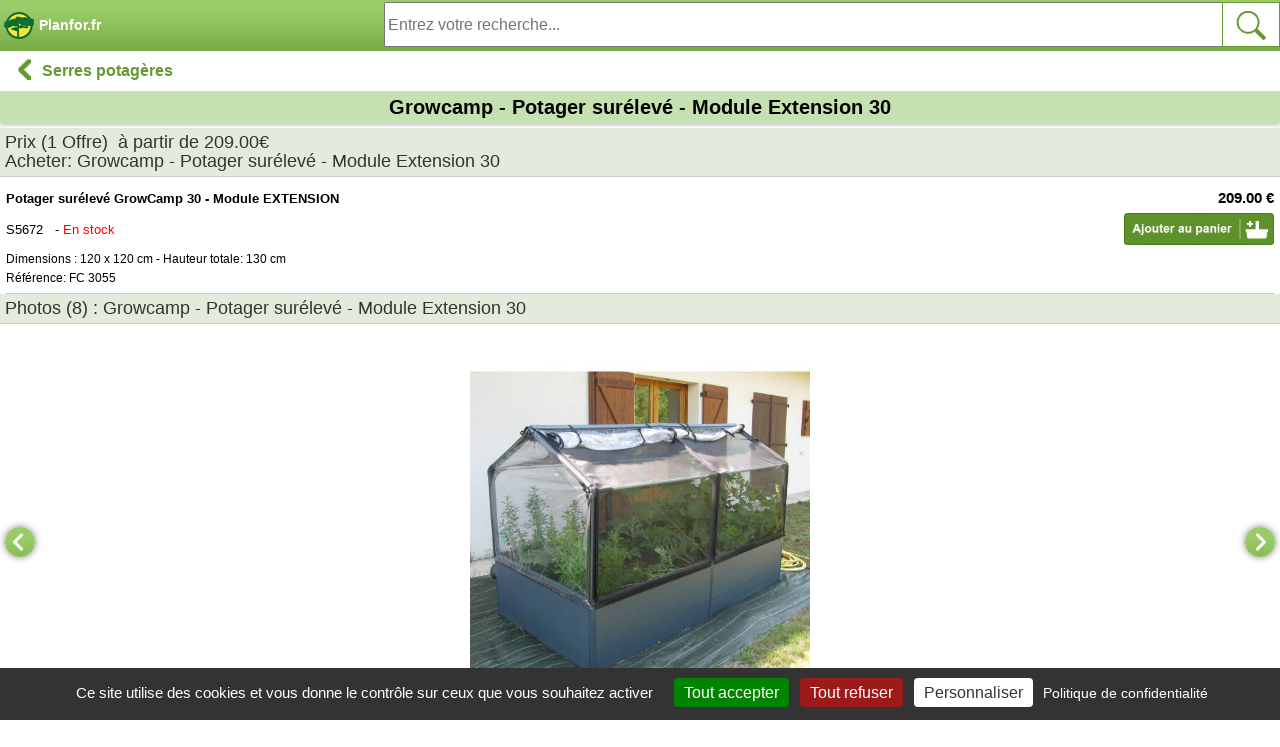

--- FILE ---
content_type: text/html; charset=iso-8859-1
request_url: https://m.planfor.fr/achat,growcamp-potager-sureleve-module-extension-30,S585,FR
body_size: 7678
content:
<!DOCTYPE html PUBLIC "-//W3C//DTD XHTML 1.0 Strict//EN" "http://www.w3.org/TR/xhtml1/DTD/xhtml1-strict.dtd">
<html xmlns="http://www.w3.org/1999/xhtml" xml:lang="fr" lang="fr">
<head>
<script src="Javascript/TAC/tarteaucitron.js" type="text/javascript"></script>
<script type="text/javascript">
function initialise_tac(url,lien_mention)
{
tarteaucitron.init({
	   "privacyUrl": url+lien_mention, /* Privacy policy url */
	   "hashtag": "#tarteaucitron", /* Open the panel with this hashtag */
	   "cookieName": "tarteaucitron", /* Cookie name */
	   "orientation": "bottom", /* Banner position (top - bottom) */
	   "showAlertSmall": false, /* Show the small banner on bottom right */
	   "cookieslist": false, /* Show the cookie list */
	   "showIcon": false, /* Show cookie icon to manage cookies */
	   "iconPosition": "BottomLeft", /* BottomRight, BottomLeft, TopRight and TopLeft */
	   "iconSrc": "",
	   "adblocker": false, /* Show a Warning if an adblocker is detected */
	   "AcceptAllCta" : true, /* Show the accept all button when highPrivacy on */
	   "highPrivacy": true, /* Disable auto consent */
	   "handleBrowserDNTRequest": false, /* If Do Not Track == 1, disallow all */
	   "removeCredit": true, /* Remove credit link */
	   "moreInfoLink": true, /* Show more info link */
	   //"useExternalCss": false, /* If false, the tarteaucitron.css file will be loaded */
	   "useExternalCss": true, /* If false, the tarteaucitron.css file will be loaded */
	   //"cookieDomain": ".my-multisite-domaine.fr", /* Shared cookie for multisite */
	   "readmoreLink": lien_mention, /* Change the default readmore link */
	   "mandatory": true, /* Show a message about mandatory cookies */
	   "googleConsentMode": true
	});
}
</script>
<script type="text/javascript">
initialise_tac('https://m.planfor.fr/','achat-confiance,politique-protection-donnees-personnelles.html')</script>
<title>Growcamp - Potager surélevé  - Module Extension 30 - Vente en ligne au meilleur prix</title>
<link rel="icon" type="image/png" href="favicon.png">
<link rel="canonical" href="https://www.planfor.fr/achat,growcamp-potager-sureleve-module-extension-30,S585,FR"><link rel="alternate" media="handheld" href="https://m.planfor.fr/achat,growcamp-potager-sureleve-module-extension-30,S585,FR"><link rel="alternate" media="only screen and (max-width: 640px)" href="https://m.planfor.fr/achat,growcamp-potager-sureleve-module-extension-30,S585,FR">
<meta name="description" content="Vente en ligne Growcamp - Potager surélevé  - Module Extension 30 - Le potager surélevé Growcamp 30 est équipé d'un filet de protection et d'une bâche plastique de couverture. Il est idéal pour la culture des légumes et des plantes de serre. Le fait qu'il soit surélevé, vous permettra de travailler proprement et sans fatigue, et ce, à tout âge...">
<meta name="keywords" content="Serre potagère,Potager surélevé,Growcamp">
<META http-equiv="Content-Type" content="text/html; charset=iso-8859-1">
<META content="PLANFOR" name="author">
<META http-equiv="expires" content="never">
<META content="General" name="rating">
<META content="index,follow,all" name="robots">
<META http-equiv="Content-Language" content="fr">
<meta name="viewport" content="width=device-width, initial-scale=1.0, maximum-scale=1.0, minimum-scale=1.0" />
<meta name="apple-mobile-web-app-capable" content="yes" />
<meta name="HandheldFriendly" content="true" /><meta property="og:type" content="product" /><meta property="og:title"  content="Growcamp - Potager sur&eacute;lev&eacute;  - Module Extension 30 - Vente en ligne au meilleur prix" /><meta property="og:url" content="https://m.planfor.fr/achat,growcamp-potager-sureleve-module-extension-30,S585,FR" /><meta property="og:site_name" content="Pépinières Planfor" /><meta property="og:image" content="https://m.planfor.fr/Donnees_Site/Produit/Photo//growcamp - potager sureleve - module extension 30.jpg" /><meta property="og:description"  content="Vente en ligne Growcamp - Potager sur&eacute;lev&eacute;  - Module Extension 30 - Le potager sur&eacute;lev&eacute; Growcamp 30 est &eacute;quip&eacute; d&#039;un filet de protection et d&#039;une b&acirc;che plastique de couverture. Il est id&eacute;al pour la culture des l&eacute;gumes et des plantes de serre. Le fait qu&#039;il soit sur&eacute;lev&eacute;, vous permettra de travailler proprement et sans fatigue, et ce, &agrave; tout &acirc;ge..." /><meta property="product:price:amount"  content="209.00" /><meta property="product:price:currency" content="EUR"/><script type="application/ld+json">
{
    "@context": "https://schema.org",
    "@type": "Product",
    "productID": "S585",
    "image": {
        "@type": "ImageObject",
        "url": "https://m.planfor.fr/Donnees_Site/Produit/Photo//growcamp - potager sureleve - module extension 30.jpg",
        "width": 238,
        "height": 238
    },
    "name": "Growcamp - Potager sur&eacute;lev&eacute;  - Module Extension 30",
    "description": "Vente en ligne Growcamp - Potager sur&eacute;lev&eacute;  - Module Extension 30 - Le potager sur&eacute;lev&eacute; Growcamp 30 est &eacute;quip&eacute; d&#039;un filet de protection et d&#039;une b&acirc;che plastique de couverture. Il est id&eacute;al pour la culture des l&eacute;gumes et des plantes de serre. Le fait qu&#039;il soit sur&eacute;lev&eacute;, vous permettra de travailler proprement et sans fatigue, et ce, &agrave; tout &acirc;ge...",
    "offers": [
        {
            "@type": "Offer",
            "name": "Potager sur&eacute;lev&eacute; GrowCamp 30 - Module EXTENSIONDimensions : 120 x 120 cm - Hauteur totale: 130 cmR&eacute;f&eacute;rence: FC 3055",
            "availability": "https://schema.org/InStock",
            "price": "209.00",
            "priceCurrency": "EUR",
            "priceValidUntil": "2026-01-28",
            "sku": "S5672",
            "url": "https://m.planfor.fr/achat,growcamp-potager-sureleve-module-extension-30,S585,FR"
        }
    ]
}</script>
<link href="icon-hires.png" rel="icon" />
<link rel="apple-touch-icon" href="apple-touch-icon.png" />
<link rel="stylesheet" href="Style/style.css?date=2025_06_30_14_30" type="text/css" />
<link rel="stylesheet" href="Javascript/TAC/css/tarteaucitron.css" type="text/css" />
<link rel="stylesheet" href="Style/slick.css" type="text/css" />
<link rel="stylesheet" href="Style/bootstrap.css" type="text/css" />
<script type="text/javascript" src="Javascript/plantesaz.js"></SCRIPT>
<script type="text/javascript" src="//widget.trustpilot.com/bootstrap/v5/tp.widget.bootstrap.min.js" async></script>

<!-- Google Consent Mode en premier -->
<script>
window.dataLayer = window.dataLayer || [];
window.force_gcm = function force_gcm() {
            dataLayer.push(arguments)
};
window.force_gcm('consent', 'default', {
            ad_storage: 'denied',
            analytics_storage: 'granted',
            ad_user_data: 'denied',
            ad_personalization: 'denied',
            wait_for_update: 800
});
</script>
<!-- Google Consent Mode -->
<!-- Google Tag Manager -->
<script>(function(w,d,s,l,i){w[l]=w[l]||[];w[l].push({'gtm.start':
new Date().getTime(),event:'gtm.js'});var f=d.getElementsByTagName(s)[0],
j=d.createElement(s),dl=l!='dataLayer'?'&l='+l:'';j.async=true;j.src=
'https://www.googletagmanager.com/gtm.js?id='+i+dl;f.parentNode.insertBefore(j,f);
})(window,document,'script','dataLayer','GTM-WB6D3WMV');</script>
<!-- End Google Tag Manager --></head>
 
<body onload=""><a name="top"></a>
<div class="main" align="center">
	<div class="content">
		<div>
<!--<div class="logo">
   	<a href="/"><img src="/Images/logo-planfor02.gif" height="60" alt="Planfor" /></a>
</div>-->

<!--<div id='topbar' class="home_title">Planfor.fr</div>-->
<div id='topbar'>
 <a href="https://m.planfor.fr/">
 	<div class="home_title" style="float:left; width:30%; height:38px; text-align:left; padding-top:8px; padding-left:4px">
 		<img src="/Images/logo-planfor-mobile.png">&nbsp;<span class="titre" style="position: absolute; font-size:14px; top:14px">Planfor.fr</span>
 	</div>
 </a>
 <div id="BlocMoteur" class="PlusCache posmoteur" style="width:70%; float:right">
	<form name="formulaire23" action="index.php" method="post" onsubmit="return (this)" class="form-btn-recherche-top">	
			<span>				
	        	<input type='hidden' name='langue' value='FR' />
	        	<input type="hidden" name="action" value="formulaire_recherche" />	
	        	<input type="hidden" name="noprod" value="" />
	        	<input type="hidden" name="catalogue" value="" />
	        	<input type="hidden" name="famjard_famille" value="" />
	        	<input type="hidden" name="centre" value="" />
	        	<input type="hidden" name="page" value="" />
	        	<input type="hidden" name="premtheme" value="" />
	        	<input type="hidden" name="premproduit" value="" />
	        	<input type="hidden" name="totd" value="" />
	        	<input type="hidden" name="soumission" value="OUI" />
				<input onkeyup="showMoteur(this,'livesearch2','FR');" onblur="if(this.value==''){document.formulaire23.noprod.value='';}" type="text" autocomplete="off"  placeholder="Entrez votre recherche..." id="motclef" name="motclef" />
			</span>
			<div class="rightloupe">
				<INPUT type="submit" value="" id="" name="" class="right btn-recherche-top" title="Rechercher"/>
			</div>
			<div id="livesearch2"></div>	
	</form>
</div>

</div>		
		</div>	
		<div id="listing">
	<div class="page-title sticky-title">
	  <a href="jardinerie,serres-potageres,340,1">
		<div id="retour" class="btn-back"><img src="/Images/arrow_g.png" alt="Retour" /></div>
		<div class="title">Serres potagères</div>
	  </a>
	  <h1 style="font-size:20px;margin-top: 0px;color:#000">Growcamp - Potager surélevé  - Module Extension 30</h1>
	</div>
	<ul class="item-list-fiche">
		<h2 style="padding: 5px;margin-top: 0px;" class="ancre ShowMoins" id="BlocPrix" rel="BlocShowHide_old">Prix&nbsp;(1&nbsp;Offre)&nbsp; à partir de 209.00&euro;<br/>Acheter:&nbsp;Growcamp - Potager surélevé  - Module Extension 30</h2>
<div id="BlocPrix_Child" class="">
	<li class="detail_prix">
	<a rel="nofollow" href="index.php?action=panier&mode=ajout&noart=S5672">
		<div class="image">
			<span class="right size11 bold prix">209.00 &euro;</span>
			<span class="size10 bold">Potager surélevé GrowCamp 30 - Module EXTENSION</span>
			<hr class="clear">
			<span class="size10 info_dispo" ><span style="display:inline-block;width:45px">S5672</span>&nbsp;-&nbsp;</span><span class="size10 rouge info_dispo">En stock</span>
			<img class="right" src="/Images/bouton_ajouter_panier_fr.gif"  width="150"/>
			<span class="size9 info_libarti">Dimensions : 120 x 120 cm - Hauteur totale: 130 cm<br />
Référence: FC 3055</span>
		</div>
	</a>
</li>



</div>

		<h2 style="padding: 5px;margin-top: 0px;" class="ancre ShowMoins" id="BlocPhoto" rel="BlocShowHide_old">Photos&nbsp;(8)&nbsp;:&nbsp;Growcamp - Potager surélevé  - Module Extension 30</h2>
<div id="BlocPhoto_Child" class="content_photo">
	<div class="slider">
	<div>
	<img src="Donnees_Site/Produit/Images/S585/growcamp-potager-sureleve-module-extension-30_FR_500_0010744.jpg" alt="Growcamp - Potager surélevé  - Module Extension 30" class="imgproduit"/>
	<div>
		<div class="bold">Growcamp - Potager surélevé  - Module Extension 30</div>
		<div>Potager surélevé Basic + Extension</div>
		<div class="download">Copyright <br /></div>
	</div>
</div>

<div>
	<img src="Donnees_Site/Produit/Images/S585/growcamp-potager-sureleve-module-extension-30_FR_500_0010745.jpg" alt="Growcamp - Potager surélevé  - Module Extension 30" class="imgproduit"/>
	<div>
		<div class="bold">Growcamp - Potager surélevé  - Module Extension 30</div>
		<div>Potager surélevé Basic + Extension</div>
		<div class="download">Copyright <br /></div>
	</div>
</div>

<div>
	<img src="Donnees_Site/Produit/Images/S585/growcamp-potager-sureleve-module-extension-30_FR_500_0010785.jpg" alt="Growcamp - Potager surélevé  - Module Extension 30" class="imgproduit"/>
	<div>
		<div class="bold">Growcamp - Potager surélevé  - Module Extension 30</div>
		<div>Potager surélevé Basic + Extension</div>
		
	</div>
</div>

<div>
	<img src="Donnees_Site/Produit/Images/S585/growcamp-potager-sureleve-module-extension-30_FR_500_0010748.jpg" alt="Growcamp - Potager surélevé  - Module Extension 30" class="imgproduit"/>
	<div>
		<div class="bold">Growcamp - Potager surélevé  - Module Extension 30</div>
		<div>Potager surélevé Basic + 3 Extensions</div>
		
	</div>
</div>

<div>
	<img src="Donnees_Site/Produit/Images/S585/growcamp-potager-sureleve-module-extension-30_FR_500_0010747.jpg" alt="Growcamp - Potager surélevé  - Module Extension 30" class="imgproduit"/>
	<div>
		<div class="bold">Growcamp - Potager surélevé  - Module Extension 30</div>
		<div>Potager surélevé Basic + 2 Extensions</div>
		
	</div>
</div>

<div>
	<img src="Donnees_Site/Produit/Images/S585/growcamp-potager-sureleve-module-extension-30_FR_500_0010746.jpg" alt="Growcamp - Potager surélevé  - Module Extension 30" class="imgproduit"/>
	<div>
		<div class="bold">Growcamp - Potager surélevé  - Module Extension 30</div>
		<div></div>
		
	</div>
</div>

<div>
	<img src="Donnees_Site/Produit/Images/S585/growcamp-potager-sureleve-module-extension-30_FR_500_0010783.jpg" alt="Growcamp - Potager surélevé  - Module Extension 30" class="imgproduit"/>
	<div>
		<div class="bold">Growcamp - Potager surélevé  - Module Extension 30</div>
		<div>Extension</div>
		
	</div>
</div>

<div>
	<img src="Donnees_Site/Produit/Images/S585/growcamp-potager-sureleve-module-extension-30_FR_500_0010784.jpg" alt="Growcamp - Potager surélevé  - Module Extension 30" class="imgproduit"/>
	<div>
		<div class="bold">Growcamp - Potager surélevé  - Module Extension 30</div>
		<div>Potager surélevé Basic + Extension</div>
		
	</div>
</div>


	</div>
</div>

		<h2 style="padding: 5px;margin-top: 0px;" class="ancre ShowPlus" id="BlocFiche" rel="BlocShowHide_old">Fiche technique&nbsp;:&nbsp;Growcamp - Potager surélevé  - Module Extension 30</h2>
<li id="BlocFiche_Child" class="">
	<div>
		<span class="size10"><b>Le potager surélevé Growcamp est équipé d'un filet de protection et d'une bâche plastique de couverture. Il est idéal pour la culture des légumes et des plantes de serre. Le fait qu'il soit surélevé, vous permettra de travailler proprement et sans fatigue, et ce, à tout âge...</b>
<br /><br />
Dans le potager surélevé, la terre est plus meuble (car non piétinée) et garde son humidité ce qui favorise le développement des lombrics et de micro-organismes essentiels qui contribuent à la préservation de la bonne structure de la terre pour les années à venir.<br /><br />
Les racines des plantes s'épanouissent plus facilement vers le bas, plutôt que vers l'extérieur, ce qui permet de rapprocher les plants et d'accroître votre récolte.<br /><br />
Ouvert par le dessous, votre potager évacuera l'eau plus aisément.
<br /><br /><br />
<b>Dimensions et matériaux:</b><br >
- Le module de base growcamp mesure 120 x 120 cm.<br />
- Les modules supplémentaires, mesurent chacun 120 x 120 cm.<br />
- Vous pouvez assembler les modules pour atteindre une longueur totale de 240, 360, 480 cm ou même plus.<br /><br />
- La base de structure mesure 30 cm de hauteur<br />
- l'armature supérieure mesure 100 cm, se clique et se verrouille<br /><br />
<b>Hauteur totale:</b> 130 cm.<br /><br />
- Les profilés en matière plastique rigide d'épaisseur 25 mm sont traités anti-uv et résistent aux intempéries.<br />
De construction robuste, la structure est capable de résister à des vents violents.
<br /><br /><br />
<b>Terreau:</b><br >
Quantité de terreau par plateforme (120 x 120 cm) = 650 litres<br />
Soit environ 13 sacs de 50 litres (selon la consistance).<br /><br />
Vous pouvez utiliser de la terre végétale, plutôt riche en argile, bon rétenteur d'eau, jusqu'à mi-hauteur environ, puis compléter avec un terreau de type horticole, enrichi en fumier et tourbe.<br /><br />
Il est également possible de choisir des jardinières de 50L. (voir ci-dessous accessoires)
<br /><br /><br />
<b>Couverture:</b><br >
GrowCamp est doté de pignons en plastique.<br />
Les parois sont constituées d'un filet anti-nuisibles à l'intérieur et d'un film plastique à l'extérieur.<br /><br />
Le filet de protection a l'avantage de filtrer un trop fort ensoleillement, coupe le vent et protège des fortes pluies.<br /><br />
La structure du filet laisse pénétrer 90% de l'eau de pluie qui s'écoule doucement à travers, un arrosage naturellement doux qui permet d'obtenir de beaux légumes, croquants et délicieux.<br /><br />
Le film plastique de couverture protège contre le froid et les petites gelées nocturnes et génère ainsi un effet de serre, allongeant considérablement la durée de culture.<br /><br />
L'aération pourra être régulée grâce à la flexibilité des parois de film plastique. celles-ci peuvent être entièrement enroulées pour laisser le vent frais circuler lorsqu'il fait chaud.<br /><br />
Des bandes velcro sont montées sur les côtés et en bas du filet et du film plastique ce qui permet un maniement aisé (ouverture/fermeture).
<br /><br /><br />
<b>Emplacement:</b><br >
Votre potager surélevé GrowCamp peut être placé n'importe où,jardin, terrasse, etc... Assurez vous que le sol soit plat et stable avant de placer votre potager surélevé.<br />
La plateforme doit être placée dans de bonnes conditions d'ensoleillement et de luminosité.<br /><br />
Lorsque l'aménagement du jardin le permet, il est recommandé de positionner le GrowCamp avec les pignons orientés Est/Ouest. De cette manière, les filets des parois seront orientés au sud et protégeront les plantes contre la lumière du soleil.<br /><br />
Si vous possédez plusieurs plateformes, la distance de séparation idéale est de 100-120 cm. Mais il est possible de ramener cette distance à 60 cm entre les plateformes.</span>
	</div>
</li>


		<h2 style="padding: 5px;margin-top: 0px;" class="ancre ShowPlus" id="BlocCatalaxe" rel="BlocShowHide_old">Catalogues associés&nbsp;:&nbsp;Growcamp - Potager surélevé  - Module Extension 30</h2>
<li id="BlocCatalaxe_Child" class="">
	<div>
		<span class="size10"><div id="listing" style="margin: 10px;">
    <ul class="item-list-det"><li>
	<a href="https://m.planfor.fr/jardinerie,serres-potageres,340,1">
		<div class="image">
		<span style="background-repeat: no-repeat; width:100px; height: 100px; position: absolute;background-size: 100px;" title="Serres potagères"></span>
		<img src="Donnees_Site/Produit/Photo//serre tunnel serrabris 6 m2 - acd.jpg" width="200" height="200"  border="0" alt="Serre Tunnel - Serrabris 6 m² - ACD" title="Serre Tunnel - Serrabris 6 m² - ACD" />
		</div>
		<div class="middle">
			<span style="background-color: ;display: inline-block;color: white;padding: %%PADDING_FOND_MOBILE%%;transform: translateY(-7px);font-weight: bold;"></span><br>
			<h3 class="nomproduit" style="margin-top:0;font-size:14px;text-align: left">Serres potagères</h3>
			<span class="fourchprix" style="">22&nbsp;produits</span>
		</div>
	</a>
</li>

<li>
	<a href="https://m.planfor.fr/jardinerie,potagers-urbains-jardins-urbains,40,1">
		<div class="image">
		<span style="background-repeat: no-repeat; width:100px; height: 100px; position: absolute;background-size: 100px;" title="Potagers urbains, Jardins urbains"></span>
		<img src="Donnees_Site/Produit/Photo//growcamp - jardiniere galvanisee 80 l.jpg" width="200" height="200"  border="0" alt="Growcamp - Jardinière galvanisée 80 L" title="Growcamp - Jardinière galvanisée 80 L" />
		</div>
		<div class="middle">
			<span style="background-color: ;display: inline-block;color: white;padding: %%PADDING_FOND_MOBILE%%;transform: translateY(-7px);font-weight: bold;"></span><br>
			<h3 class="nomproduit" style="margin-top:0;font-size:14px;text-align: left">Potagers urbains, Jardins urbains</h3>
			<span class="fourchprix" style="">40&nbsp;produits</span>
		</div>
	</a>
</li>

<li>
	<a href="https://m.planfor.fr/jardinerie,serres-chassis,339,1">
		<div class="image">
		<span style="background-repeat: no-repeat; width:100px; height: 100px; position: absolute;background-size: 100px;" title="Serres châssis"></span>
		<img src="Donnees_Site/Produit/Photo//growcamp - potager sureleve - module extension 50.jpg" width="200" height="200"  border="0" alt="Growcamp-Potager surélevé -Module Extension 50 AIR" title="Growcamp-Potager surélevé -Module Extension 50 AIR" />
		</div>
		<div class="middle">
			<span style="background-color: ;display: inline-block;color: white;padding: %%PADDING_FOND_MOBILE%%;transform: translateY(-7px);font-weight: bold;"></span><br>
			<h3 class="nomproduit" style="margin-top:0;font-size:14px;text-align: left">Serres châssis</h3>
			<span class="fourchprix" style="">9&nbsp;produits</span>
		</div>
	</a>
</li>

<li>
	<a href="https://m.planfor.fr/jardinerie,potager-sur-pied-table-culture,408,1">
		<div class="image">
		<span style="background-repeat: no-repeat; width:100px; height: 100px; position: absolute;background-size: 100px;" title="Potagers sur pied et tables de culture"></span>
		<img src="Donnees_Site/Produit/Photo//growcamp - potager sureleve - module extension 50.jpg" width="200" height="200"  border="0" alt="Growcamp-Potager surélevé -Module Extension 50 AIR" title="Growcamp-Potager surélevé -Module Extension 50 AIR" />
		</div>
		<div class="middle">
			<span style="background-color: ;display: inline-block;color: white;padding: %%PADDING_FOND_MOBILE%%;transform: translateY(-7px);font-weight: bold;"></span><br>
			<h3 class="nomproduit" style="margin-top:0;font-size:14px;text-align: left">Potagers sur pied et tables de culture</h3>
			<span class="fourchprix" style="">10&nbsp;produits</span>
		</div>
	</a>
</li>

</ul>
    </div></span>
	</div>
</li>


		<li class="ancre ShowPlus" id="BlocVideo" rel="BlocShowHide_old">Vidéo&nbsp;:&nbsp;Growcamp - Potager surélevé  - Module Extension 30</li>
<div id="BlocVideo_Child" class="">
<div class="youtube_player" videoID="OsHrZDFeszY" width="100%" height="480" width="100%" theme="light" rel="0" controls="1" showinfo="1" autoplay="0"></div>
</div>

		
		<br /><br />
	</ul>
</div>


 
	</div>
	<div id='bottombar' style="height:38px;display: flex;">
<a style="color: #fff;width: 33.33%; min-width: 33.33%; max-width: 33.33%;border-right:solid 1px #fff; display:inline-block;flex: auto 0 0;margin: 0 auto;padding: 8px; font-weight: bold;" href="index.php?action=formulaire_contact&etape=1&orig=moncpte&amp;langue=FR">Mon Compte</a>
<a style="color: #fff;border-right:solid 1px #fff; display:inline-block;flex: auto 0 0; margin: 0 auto; width: 33.33%; min-width: 33.33%; max-width: 33.33%;padding: 8px; font-weight: bold;background-color: #f90" href="https://m.planfor.fr/pepinieres,promotions-plantes-du-moment,39,1">Promos</a>
<a style="color: #fff;width: 33.33%;min-width: 33.33%;max-width: 33.33%; padding: 8px; font-weight: bold;" href="javascript:alert('Votre panier est vide !');">Panier&nbsp;
<div style="display:inline-block; ;flex: auto 0 0; margin-left:-4px; margin: 0 auto; " class="cercle"><span>0</span></div></a>
</div>
			

</div>

<!-- Gestion vidéo Youtube avec tarteaucitron -->
<script type="text/javascript">
(tarteaucitron.job = tarteaucitron.job || []).push('youtube');
(tarteaucitron.job = tarteaucitron.job || []).push('youtubeplaylist');
(tarteaucitron.job = tarteaucitron.job || []).push('gcmadstorage');
(tarteaucitron.job = tarteaucitron.job || []).push('gcmadsuserdata');
</script>

<!-- Global site tag (gtag.js) - Google Analytics -->
<script async src="https://www.googletagmanager.com/gtag/js?id=G-5RS08V2W7M"></script>
<script>
  window.dataLayer = window.dataLayer || [];
  function gtag(){dataLayer.push(arguments);}
  gtag('js', new Date());
 		
  gtag('config', 'G-5RS08V2W7M');
</script>
<!-- Google Tag Manager (noscript) -->
<noscript><iframe src="https://www.googletagmanager.com/ns.html?id=GTM-WB6D3WMV"
height="0" width="0" style="display:none;visibility:hidden"></iframe></noscript>
<!-- End Google Tag Manager (noscript) -->
<!-- Script pour Cookies ACTITO -->
<script type="text/javascript">
var _actGoal = {'settings':{'value':'/g/encrypted/goal/txSgBAH7u5l5vCnRgwHyza-QACrLDUPV3xKQgrAygWE', 'type' : 'WEBSITE_VISIT','goalUrl':'https://www3.actito.com/actg'}};
(function() {
	 var _head = document.head || document.getElementsByTagName("head")[0];
    var sp = document.createElement('script'); sp.type = 'text/javascript'; sp.async = true; sp.defer = true;
    sp.src = ('https:' == document.location.protocol ? 'https://cdn3.actito.com' : 'http://cdn3.actito.com') + '/legacy/actito-goal/goal.js';
    _head.appendChild(sp);
})();
</script>
<!-- Fin Script ACTITO -->

<script src="Javascript/popup.js" type="text/javascript"></script>
<script src="Javascript/trim.js" type="text/javascript"></script>
<SCRIPT src="Javascript/livesearch.js" type="text/javascript"></SCRIPT>
<script type="text/javascript" src="Javascript/jquery-3.7.1.min.js"></script>
<script type="text/javascript" src="Javascript/slick.min.js"></SCRIPT>
<script type="text/javascript" src="Javascript/ficheproduit.js"></SCRIPT>
<script type="text/javascript" src="Javascript/bootstrap.js"></SCRIPT>
<script language="JavaScript">
<!--
$(document).ready(function(){
	$('.slider').slick({
  		prevArrow : '<button class="slick-prev slick-arrow" aria-label="Previous" type="button" style="transform: translateY(-100%); z-index: 5; box-shadow: 0 0 7px #00000080; background: url(../Images/bg.png) 0px 0px transparent; position: absolute;  display: block; line-height: 0;  font-size: 0;  cursor: pointer;  color: transparent;  top: 50%;  margin-top: -10px;  padding: 0;  border: none;  outline: none;  width: 30px;  height: 30px;  border-radius: 50%;  left: -25px;"><svg stroke-width="2.5" viewBox="0 0 24 24" fill="none" style="transform: rotate(180deg) translateX(2px);" width="28px" height="28px"><path d="M9 6L15 12L9 18" stroke="#ffffff" stroke-width="2.6" stroke-linecap="round" stroke-linejoin="round"></path></svg></button>',
    	nextArrow : '<button class="slick-next slick-arrow" aria-label="Next" type="button" style="transform: translateY(-100%); z-index: 5; box-shadow: 0 0 7px #00000080; background: url(../Images/bg.png) 0px 0px transparent; position: absolute; display: block;  height: 60px;  width: 35px;  line-height: 0;  font-size: 0;  cursor: pointer;  color: transparent;  top: 50%;  margin-top: -10px;  padding: 0;  border: none;  outline: none;  width: 30px;  height: 30px;  border-radius: 50%; right: -25px;  "><svg stroke-width="2.5" viewBox="0 0 24 24" fill="none" style="transform: translateX(1px);" width="28px" height="28px"><path d="M9 6L15 12L9 18" stroke-width="2.6" stroke-linecap="round" stroke-linejoin="round" stroke="#fff"></path></svg></button>',
    	pauseOnFocus: false,
	});
	$('.slider').on('touchstart', e => {
  		$('.slider').slick('slickPlay');
	});
});
	
    var survol=false;
    $(document).ready(function(){
        let test = document.getElementsByClassName('ajout_panier');
console.log(test[0].id);
        let id_noart = test[0].id; 
        let test0 = document.getElementById(id_noart);
console.log(test0);
        test0.addEventListener('touchstart',
        function (event) {
event.preventDefault();
            alert('touchstart');
            survol=true;
        },
        false,
        );
        
        test0.addEventListener('touchend',
        function (event) {
event.preventDefault();
            alert('touchend');
            survol=false;
        },
        false,
        );
    }) 	
</script>
</body>
</html>

--- FILE ---
content_type: text/css
request_url: https://m.planfor.fr/Style/style.css?date=2025_06_30_14_30
body_size: 6029
content:
@charset "utf-8";
/* CSS Document */

/* GENERAL SETTINGS */
* {webkit-box-sizing: moz-border-box; box-sizing: border-box; box-sizing: border-box;}
html, body { font-family:Arial, Helvetica, sans-serif; text-shadow:none; line-height: 1.6 !important; background:#FFF; margin:0; padding:0; }

.main { position:relative; margin:auto; width:100%; background:#FFF; text-shadow:none;}

.content { background:white; }

/*.main a,.main a:link,.main a:active,.main a:hover,.main a:visited { font-weight:bold; text-decoration:none; color:#693; }*/

h2, h3, ul, li, blockquote, p, div, img, img a { margin:0; padding:0; border:none; }

h1 {
  font-size: 20px!important	;
  margin: 0px 0px 5px 0px!important;
  font-weight: bold!important;
  background-color: #c5e1b1;
  padding: 5px;
}

.h2-nav {
	margin:0;
	line-height: inherit;
}

hr { height: 1px; color: #CCC; background-color: #CCC; border: 0; }

.clear{clear:both; margin:0px; padding:0px;}
.left{float:left;}
.right{float:right;}
.aere-Top5{margin-top:5px;}
.aere-Top10{margin-top:10px;}
.aere-Top15{margin-top:15px;}
.aere-Top20{margin-top:20px;}
.aere5{margin:5px;}
.aere10{margin:10px;}
.aere15{margin:15px;}
.aere20{margin:20px;}
.aerepadding10{padding:10px;}
.aerepadding5{padding:5px;}
.size7{font-size:7pt;}
.size8{font-size:8pt;}
.size9{font-size:9pt;}
.size10{font-size:10pt;}
.size11{font-size:11pt;}
.size12{font-size:12pt;}
.size14{font-size:14pt;}
.size16{font-size:16pt;}
.size18{font-size:18pt;}
.size20{font-size:20pt;}
.align_center{text-align: center;}
.align_left{text-align: left;}

.bold{font-weight:bold;}
.italic{font-style:italic;margin:0px;padding:0px;}

.rouge{color:#f00;}

.Cache{display: none;}

.imgproduit{max-width: 100%;}
.arrow_photo_g{position: absolute; top: 130px; background:#000;}
.arrow_photo_d{position: absolute; top: 130px; background:#000;}
.rounded { border-radius:5px; -moz-border-radius:5px; -webkit-border-radius:5px; }
.centered { text-align:center; }
.zone { clear:both; background:white; border:1px #CCC solid; margin:5px; padding:10px;}

.submit_std { background:#693; border-radius:5px; padding:5px 20px 5px 20px; border:none; color:white; cursor:pointer; font-weight:bold; font-size:12px; width:200px; clear:both; margin:auto; display:block; }
a.btn_std  { background:#693; border-radius:5px; padding:10px 10px 10px 10px; border:none; color:white; font-weight:bold; font-size:12px; width:200px; clear:both; margin:auto; display:block; text-decoration:none;}

img a { border:none; }

.sep { background:url(../Images/sepView.png); width:100%; float:left; height:14px; margin:10px 0 10px;}
.extra_margin { margin-left:-15px; width:120%; }

/* LINKS */
.white { text-decoration:none; color:white; font-weight:bold; }
.white a { text-decoration:none; color:white; }

/* USER ACCOUNT */
.bloc-title { background:#767676; color:#fff; font-weight:bold; text-shadow:0 -1px 1px #000; background-image:-moz-linear-gradient(top,#8C8C8C,#767676); background-image:-webkit-gradient(linear,left top,left bottom,color-stop(0,#8C8C8C),color-stop(1,#767676)); -ms-filter:"progid:DXImageTransform.Microsoft.gradient(startColorStr='#8C8C8C', EndColorStr='#767676')"; border-radius:5px; -moz-border-radius:5px; -webkit-border-radius:5px; margin:5px; clear:both; font-size:14px; padding:6px 0 6px 9px; }
.label, .input { display:inline-block;}
.label { margin-right:10px; width:35%;}

/* TOPBAR */
#topbar {
/*background: linear-gradient(to bottom, #9c6 10%, #693 66%, #360 100%) repeat scroll 0 0 rgba(0, 0, 0, 0);*/
background: url("../Images/bg.png") repeat scroll 0 0 transparent;
filter: progid:DXImageTransform.Microsoft.gradient( startColorstr='#b4ddb4', endColorstr='#00441e',GradientType=0 ); /* IE6-9 */
padding:11px 0; padding-top:2px; width:100%; position:fixed; top:0; z-index:200; }
#topbar .logo { float:left;width:33%; }
#topbar .logo img { min-height:56px;}
#topbar .menu_btn { float:right; cursor:pointer; margin:2px; margin-top:5px;}
#topbar .selected { background: #0099CC; }

/* BOTTOMBAR */
#bottombar {
/*background: linear-gradient(to bottom, #9c6 10%, #693 66%, #360 100%) repeat scroll 0 0 rgba(0, 0, 0, 0);*/
background: url("../Images/bg.png") repeat scroll 0 0 transparent;
filter: progid:DXImageTransform.Microsoft.gradient( startColorstr='#b4ddb4', endColorstr='#00441e',GradientType=0 ); /* IE6-9 */
width:100%; position:fixed; bottom:0; z-index:100; }
#bottombar .bottom-list a { display:block; width:100%; text-decoration:none; color:#fff; }
#bottombar .bottom-list ul { list-style:none; clear:both; display:block;  width:100%; }
#bottombar .bottom-list li { display:inline-block; text-align:center; padding:10px 0; color:#693; font-weight:bold; }
#bottombar .cercle { width: 25px; height: 25px; background-color: #fff; border-radius: 50%; display: inline-block; position: relative; top: -5px;}
#bottombar .cercle span{color: #693; font-weight: bold; position: relative; top: 2px;}

/* NARBAR */
#navbar a { color:#FFF; font-size:9px;}
#navbar .ui-icon { width: 24px!important; height: 24px!important; margin-left: -10px !important; box-shadow: none!important; -moz-box-shadow: none!important; -webkit-box-shadow: none!important; -webkit-border-radius: none !important; border-radius: none !important; }
#navbar .btn-home { background:  url(../Images/icon_home.png) 50% 50% no-repeat; background-size: 24px 24px; }
#navbar #btn-search .ui-icon { background:  url(../Images/icon_search.png) 50% 50% no-repeat; background-size: 24px 24px; }
#navbar #btn-agency .ui-icon { background:  url(../Images/icon_agency.png) 50% 50% no-repeat; background-size: 24px 24px; }
#navbar #btn-alerts .ui-icon { background:  url(../Images/icon_alerts.png) 50% 50% no-repeat; background-size: 24px 24px; }
#navbar #btn-favorites .ui-icon { background:  url(../Images/icon_favorites.png) 50% 50% no-repeat; background-size: 24px 24px; }
#navbar #btn-account .ui-icon { background:  url(../Images/icon_account.png) 50% 50% no-repeat; background-size: 24px 24px; }
#navbar .ui-btn-active {border:1px solid #155678; background:#4596ce;f ont-weight:bold; color:#fff; cursor:pointer; text-shadow:0 -1px 1px #145072; text-decoration:none; background-image:-moz-linear-gradient(top,#85bae4,#5393c5); background-image:-webkit-gradient(linear,left top,left bottom,color-stop(0,#85bae4),color-stop(1,#5393c5)); -ms-filter:"progid:DXImageTransform.Microsoft.gradient(startColorStr='#85bae4', EndColorStr='#5393c5')";outline:0}

/* ICON NAV */
#icon-nav { display:block; margin:auto; background:white; font-size:12px; }
#icon-nav ul { float:left; width:100%; }
#icon-nav li { display:inline-block; width:32%; text-align:center; vertical-align:top; }
#icon-nav img { width:70px; }
#icon-nav .title { clear:both; }

/* HOME TITLE */
.home_title { width:100%; text-align:center;  font-size:18px; color:#ffffff;  font-weight:bold; }
.home_title .titre { vertical-align: super; }
.home_title .titre a{ color: #fff; text-decoration:none; }

/* TITLE */
.page-title { color: #693; font-weight: bold; width:100%; }
.page-title .btn-back { float:left; margin-left:3px; }
.page-title .btn-back img { height:30px; padding: 8px 0 0 0;}
.page-title .title {padding: 8px 8px 8px 0; font-size:16px; text-align:left; margin-left:42px; }
.page-title .title span{float:right; font-size: 14px; position: relative; top:3px;}
.page-title a {color: #693; text-decoration: none; }
.page-title a:hover, a:focus { color: #693; text-decoration: none; }
.sticky-title {position: sticky; top: 50px; z-index: 5; background: white; box-shadow: 0 3px 3px #0000002e;}

/* LISTING */
#listing { margin-top:50px; margin-bottom:50px;}
#listing .params-reminder { font-size:10px; padding:5px; border-bottom:1px solid #E8E8E8; }

#listing .sort { clear:both; display:block;  margin:auto; width:310px; border-bottom:1px solid #E8E8E8; }
#listing .sort li { display:inline-block; background:url(../Images/bg_sort.png) no-repeat; width:98px; height:28px; font-size:11px; font-weight:bold; text-align:center;}

#listing .item-list a { display:block; text-decoration:none; color:#000; padding:10px; padding-top:14px; padding-bottom:14px; position: relative;height: 50px; font-size:16px;}
#listing .item-list ul { list-style:none; clear:both; display:block;  width:100%; }
#listing .item-list li { display:block; background:#E3EBDD url(../Images/arrow_d.png) center right no-repeat; border-bottom:#CCC solid 1px; text-align:left; }
#listing .item-list li.red { display:block; background:#E3EBDD url(../Images/cross.png) center right no-repeat; border-bottom:#CCC solid 1px; text-align:left; }
#listing .item-list li.red a{ color: #F90000; }
#listing .item-list li.nobackground {background: none;}
#listing .item-list span.info_date{
	width: 80px;
	display: inline-block;
	position: absolute;
	top: 5px;
	left: 170px;
}
#listing .item-list a span.info_remise{
	display: block;
	line-height: 9px;
	margin-bottom: 2px;
}

#listing .item-list-det a { display:block; width:100%; text-decoration:none; color:#000; }
#listing .item-list-det ul { list-style:none; clear:both; display:block;  width:100%; }
#listing .item-list-det li { clear: both; display:block; background:#FFF url(../Images/arrow_d.png) center right no-repeat; border-bottom:#CCC solid 1px; text-align:left;  }
#listing .item-list-det .image { display: inline-block; text-align:center; }
#listing .item-list-det .image img { max-width:100px; max-height:100px; }
#listing .item-list-det .middle { display: inline-block; width:60%; padding-top:10px; margin-left:5px;vertical-align: top; }
#listing .item-list-det .width { display: inline-block; width:100%; padding: 10px 20px 10px 10px; margin-left:5px; min-height:70px; }
#listing .item-list-det .nomproduit { color:#000000; font-weight:bold; }
#listing .item-list-det .fourchprix { color:#693; font-size:16px; font-weight:bold; }

#listing .item-list-nofleche a { display:block; width:100%; text-decoration:none; color:#000; }
#listing .item-list-nofleche ul { list-style:none; clear:both; display:block;  width:100%; }
#listing .item-list-nofleche li { clear: both; display:block; border-bottom:#CCC solid 1px; text-align:left;  }
#listing .item-list-nofleche .image { display: inline-block; text-align:center; }
#listing .item-list-nofleche .image img { max-width:100px; max-height:100px; }
#listing .item-list-nofleche .middle { display: inline-block; width:60%; padding-top:10px; margin-left:5px;vertical-align: top; }
#listing .item-list-nofleche .width { display: inline-block; width:100%; padding: 10px 20px 10px 10px; margin-left:5px; min-height:70px; }
#listing .item-list-nofleche .nomproduit { color:#000000; font-weight:bold; }
#listing .item-list-nofleche .fourchprix { color:#693; font-size:16px; font-weight:bold; }

#listing .item-accuse-commande .view {background:#FFF url(../Images/view.png) center right no-repeat; width: 31px; height: 31px; display: inline-block; margin: 10px 5px 0 10px;}

#listing .item-list-commande {font-size: 12px;}
#listing .item-list-commande .left{float: left; width: 60%;}
#listing .item-list-commande .right{float: right; width: 40%;}
#listing .item-list-commande ul { list-style:none; clear:both; display:block;  width:100%; }
#listing .item-list-commande li { clear: both; display:block; border-bottom:#CCC solid 1px; text-align:left; padding: 10px 5px; }
#listing .item-list-commande li:first-child { border-top:#CCC solid 1px;}
#listing .item-list-commande .middle { float:left; width:60%; padding-top:10px; margin-left:5px; }
#listing .item-list-commande .titre { color:#693; font-size: 13px;}
#listing .item-list-commande .prix {text-align: right; padding-right: 5px;}
#listing .item-list-commande span.retour {display: block;}
#listing .item-list-commande .delete_active {float: right; background:#FFF url(../Images/del_active.png) center right no-repeat; width: 31px; height: 31px; display: inline-block; margin-top:10px;}
#listing .item-list-commande .edit_active {float: right; background:#FFF url(../Images/edit_active.png) center right no-repeat; width: 31px; height: 31px; display: inline-block; margin:10px 0 0 10px; }
#listing .item-list-commande .carte_cadeau {float: right; background:#FFF url(../Images/carte_cadeau.png) center right no-repeat; width: 31px; height: 31px; display: inline-block; margin:10px 0 0 10px; }
#listing .item-list-commande .view {float: right; background:#FFF url(../Images/view.png) center right no-repeat; width: 31px; height: 31px; display: inline-block; margin: 10px 5px 0 10px;}
#listing .item-list-commande .delete_inactive {float: right; background:#FFF url(../Images/del_inactive.png) center right no-repeat; width: 31px; height: 31px; display: inline-block; margin-top:10px;}
#listing .item-list-commande .edit_inactive {float: right; background:#FFF url(../Images/edit_inactive.png) center right no-repeat; width: 31px; height: 31px; display: inline-block; margin:10px 0 0 10px; }
#listing .item-list-commande hr.clear {clear:both; height: 1px; visibility: hidden; }

#listing .item-list-colis {font-size: 12px;}
#listing .item-list-colis a { text-decoration:none; color:#000;}
#listing .item-list-colis ul { list-style:none; clear:both; display:block;  width:100%; }
#listing .item-list-colis li { padding: 10px 5px; clear: both; display:block; background:#FFF url(../Images/arrow_d.png) center right no-repeat; border-bottom:#CCC solid 1px; text-align:left;  }
#listing .item-list-colis .titre { color:#693; font-size: 13px;}
#listing .item-list-colis span.retour {display: block;}
#listing .item-list-colis hr.clear {clear:both; height: 1px; visibility: hidden; }

#listing .item-list-fiche .detail_prix a { display:block; width:100%; text-decoration:none; color:#000; }
#listing .item-list-fiche .detail_prix a .image img { display: inline-block; text-align:center; }
#listing .item-list-fiche ul { list-style:none; clear:both; display:block;  width:100%; }
#listing .item-list-fiche li { border-bottom: 1px solid #ccc; cursor: pointer; padding-bottom: 5px ; text-align: justify; margin-left: 6px; margin-right: 6px; }
#listing .item-list-fiche .ancre { display:block; border-bottom:#CCC solid 1px; text-align:left; height:auto; padding-top:5px; font-size:18px; }
/*#listing .item-list-fiche .ShowPlus { background:#E3EBDD url(../Images/arrow_d.png) center right no-repeat; }*/
#listing .item-list-fiche .ShowPlus { background:#E3EBDD center right no-repeat; }
/*#listing .item-list-fiche .ShowMoins { background:#E3EBDD url(../Images/arrow_h.png) center right no-repeat; }*/
#listing .item-list-fiche .ShowMoins { background:#E3EBDD center right no-repeat; }
#listing .item-list-fiche .prix { padding:0 0 0 30px; }
#listing .item-list-fiche hr.clear {clear:both; height: 2px; visibility: hidden; }
#listing .item-list-fiche span.info_libarti{
	text-align: justify;
	margin-top: 15px;
	display: block;
}
#listing .item-list-fiche span.info_dispo{
	position: relative;
	top: 5px;
}
#listing .paniervide { padding-top: 150px; padding-bottom: 35px; text-align: center; }

#listing .panier-total {
	text-align: left;
	padding: 10px;
}
#listing .panier-total .size10 {
	font-size: 15px;
	font-weight: bold;
	float: left;
}
#listing .panier-total .prix {
	font-size: 18px;
	font-weight: bold;
}
#formulaire {
	margin: 10px 0;
}
#formulaire > div{
	display: block;
	width: 100%;
	text-align: left;
	margin-bottom: 5px;
}
#formulaire > div > label{
	width: 120px;
	padding-left: 10px;
}
#formulaire #civil label, #formulaire #pays label, #formulaire #jour_retrait label, #formulaire #heure_retrait label {
    padding-left: 10px;
    width: 125px;
}
#formulaire div input{
	width: 190px;
	border: 1px solid #689832;
}
#formulaire div.oubli{
	padding-left:10px; 
	text-align:left; 
	font-size:11px;
}
#formulaire #pays span.select, #formulaire #civil span.select, #formulaire #jour_retrait span.select, #formulaire #heure_retrait span.select  {
    background: url("../Images/select_livraison_small.png") repeat scroll 0 0 transparent;
    display: inline-block;
    font: bold 13px/31px Arial,Helvetica,sans-serif;
    height: 29px;
    position: absolute;
    width: 190px;
    text-indent: 7px;
    text-align: left;
}
#formulaire #objet span.select {
    background: url("../Images/select_contact.png") repeat scroll 0 0 transparent;
    display: inline-block;
    font: bold 13px/31px Arial,Helvetica,sans-serif;
    height: 29px;
    position: absolute;
    width: 310px;
    text-indent: 7px;
    text-align: left;
    margin-left: 5px;
}
#formulaire #pays select, #formulaire #civil select, #formulaire #jour_retrait select, #formulaire #heure_retrait select {
    height: 31px;
    opacity: 0;
    position: relative;
    width: 190px;
    z-index: 1;
}
#formulaire #objet select {
    height: 31px;
    opacity: 0;
    position: relative;
    width: 310px;
    z-index: 1;
}
#formulaire #objet textarea {
	margin-left: 5px;
    /*height: 150px;*/
    width: 310px;
    border: 1px solid #689832;
}
#formulaire input[type="submit"] {
	/*background: linear-gradient(to bottom, #9c6 10%, #693 66%, #360 100%) repeat scroll 0 0 rgba(0, 0, 0, 0);*/
	background: url("../Images/bg.png") repeat scroll 0 0 transparent;
	border: 1px solid #693;
    border-radius: 5px;
    color: #FFF;
    padding: 10px 20px;
    display: block;
    font-weight: bold;
    float: left;
    margin: 5px auto 10px 122px;
}
#formulaire_livr {
	margin: 10px 0;
}
#formulaire_livr > div{
	display: block;
	width: 100%;
	text-align: left;
	margin-bottom: 5px;
}
#formulaire_livr > div > label{
	width: 250px;
	padding-left: 10px;
}
#formulaire_livr input[type="submit"] {
	/*background: linear-gradient(to bottom, #9c6 10%, #693 66%, #360 100%) repeat scroll 0 0 rgba(0, 0, 0, 0);*/
	background: url("../Images/bg.png") repeat scroll 0 0 transparent;
	border: 1px solid #693;
    border-radius: 5px;
    color: #FFF;
    padding: 10px 20px;
    display: block;
    font-weight: bold;
    float: left;
    margin: 5px auto 10px 122px;
}

.item-jeu a { display:block; text-decoration:none; color:#000; padding:10px; padding-top:14px; padding-bottom:14px; position: relative;}
.item-jeu ul { list-style:none; clear:both; display:block;  width:100%; }
.item-jeu li { display:block; background:#E3EBDD url(../Images/arrow_d.png) center right no-repeat; border-bottom:#CCC solid 1px; text-align:left; }

.item-panier { background:#E3EBDD; text-align:left; margin-top:10px ;margin-left:6px; margin-right:6px; font-size:15px; 	font-weight:bold}

.form-jeu {
	margin: 10px 0;
}
.form-jeu > div{
	display: block;
	width: 100%;
	text-align: left;
	margin-bottom: 5px;
}
.form-jeu > div > label{
	width: 120px;
	padding-left: 10px;
}
.form-jeu #civil label, .form-jeu #pays label, .form-jeu #jour_retrait label, .form-jeu #heure_retrait label {
    padding-left: 10px;
    width: 125px;
}
.form-jeu div input{
	width: 190px;
	border: 1px solid #689832;
}
.form-jeu div.oubli{
	padding-left:10px; 
	text-align:left; 
	font-size:11px;
}
.form-jeu #pays span.select, .form-jeu #civil span.select, .form-jeu #jour_retrait span.select, .form-jeu #heure_retrait span.select  {
    background: url("../Images/select_livraison_small.png") repeat scroll 0 0 transparent;
    display: inline-block;
    font: bold 13px/31px Arial,Helvetica,sans-serif;
    height: 29px;
    position: absolute;
    width: 190px;
    text-indent: 7px;
    text-align: left;
}
.form-jeu #objet span.select {
    background: url("../Images/select_contact.png") repeat scroll 0 0 transparent;
    display: inline-block;
    font: bold 13px/31px Arial,Helvetica,sans-serif;
    height: 29px;
    position: absolute;
    width: 310px;
    text-indent: 7px;
    text-align: left;
    margin-left: 5px;
}
.form-jeu #pays select, .form-jeu #civil select, .form-jeu #jour_retrait select, .form-jeu #heure_retrait select {
    height: 31px;
    opacity: 0;
    position: relative;
    width: 190px;
    z-index: 1;
}
.form-jeu #objet select {
    height: 31px;
    opacity: 0;
    position: relative;
    width: 310px;
    z-index: 1;
}
.form-jeu #objet textarea {
	margin-left: 5px;
    /*height: 150px;*/
    width: 310px;
    border: 1px solid #689832;
}
.form-jeu input[type="submit"] {
	/*background: linear-gradient(to bottom, #9c6 10%, #693 66%, #360 100%) repeat scroll 0 0 rgba(0, 0, 0, 0);*/
	background: url("../Images/bg.png") repeat scroll 0 0 transparent;
	border: 1px solid #693;
    border-radius: 5px;
    color: #FFF;
    padding: 10px 20px;
    display: block;
    font-weight: bold;
    float: left;
    margin: 5px auto 10px 122px;
}

#boutons_panier ul{
	list-style: none;
}
#boutons_panier ul li{
	display: inline-block;
	width: 29%;
	margin-left: 3%;
}
#listing .width .left, #listing .width .right {
	display: inline-block;
	width: 80%;
}
#listing .width .right {
	text-align: right;
	width: 20%;
	position: relative;
}
#listing .fourchprix {
	display: block;
}
#boutons_panier ul li:first-child{
	margin-left: 0;
}
#boutons_panier ul li a{
	font-weight: bold;
	color: #FFF;
	/*display: block;*/
	display: inline-table;
	height: 48px;
	border-radius: 5px;
	/*background: linear-gradient(to bottom, #9c6 10%, #693 66%, #360 100%) repeat scroll 0 0 rgba(0, 0, 0, 0);*/
	background: url("../Images/bg.png") repeat scroll 0 0 transparent;
	border: 1px solid #693;
	width: 100%;
}
#quantite {
	position: absolute;
	right: 0;
}
#quantite span.select {
    background: url("../Images/select_qte.png") repeat scroll 0 0 transparent;
    display: block;
    font: bold 13px/31px Arial,Helvetica,sans-serif;
    height: 29px;
    position: absolute;
    width: 55px;
    text-indent: 7px;
    text-align: left;
}
#quantite select {
    height: 29px;
    opacity: 0;
    position: relative;
    width: 55px;
    z-index: 1;
}
#pays span.select {
    background: url("../Images/select_livraison.png") repeat scroll 0 0 transparent;
    display: inline-block;
    font: bold 13px/31px Arial,Helvetica,sans-serif;
    height: 29px;
    position: absolute;
    width: 210px;
    text-indent: 7px;
    text-align: left;
}
#pays select {
    height: 29px;
    opacity: 0;
    position: relative;
    width: 210px;
    z-index: 1;
}
#plantesaz span.select {
    background: url("../Images/select_livraison.png") repeat scroll 0 0 transparent;
    display: inline-block;
    font: bold 13px/31px Arial,Helvetica,sans-serif;
    height: 29px;
    position: absolute;
    width: 210px;
    text-indent: 7px;
    text-align: left;
}
#plantesaz select {
    height: 29px;
    opacity: 0;
    position: relative;
    width: 210px;
    z-index: 1;
    padding-bottom: 35px;
}
.acceptation .question {
	display: inline-block !important;
	width: 240px !important;
	padding-left: 10px;
	font-size: 11px;
}
.onoffswitch {
	position: relative; width: 75px;
	-webkit-user-select:none; -moz-user-select:none; -ms-user-select: none;
}
.onoffswitch-checkbox {
	display: none;
}
.onoffswitch-label {
	display: block; overflow: hidden; cursor: pointer;
	border: 2px solid #FFFFFF; border-radius: 35px;
}
.onoffswitch-inner {
	display: block; width: 200%; margin-left: -100%;
	-moz-transition: margin 0.3s ease-in 0s; -webkit-transition: margin 0.3s ease-in 0s;
	-o-transition: margin 0.3s ease-in 0s; transition: margin 0.3s ease-in 0s;
}
.onoffswitch-inner:before, .onoffswitch-inner:after {
	display: block; float: left; width: 50%; height: 35px; padding: 0; line-height: 35px;
	font-size: 20px; color: white; font-family: Trebuchet, Arial, sans-serif; font-weight: bold;
	-moz-box-sizing: border-box; -webkit-box-sizing: border-box; box-sizing: border-box;
	border-radius: 35px;
	box-shadow: 0px 17.5px 0px rgba(0,0,0,0.08) inset;
}
.onoffswitch-inner:before {
	content: "1";
	/*padding-left: 10px;*/
	padding-right: 40px;
	background-color: #669933; color: #FFFFFF;
	border-radius: 35px 0 0 35px;
}
.onoffswitch-inner:after {
	content: "0";
	padding-right: 10px;
	background-color: #EEEEEE; color: #999999;
	text-align: right;
	border-radius: 0 35px 35px 0;
}
.onoffswitch-switch {
	display: block; width: 35px; margin: 0px;
	background: #FFFFFF;
	border: 2px solid #FFFFFF; border-radius: 35px;
	position: absolute; top: 0; bottom: 8px; right: 36px;
	-moz-transition: all 0.3s ease-in 0s; -webkit-transition: all 0.3s ease-in 0s;
	-o-transition: all 0.3s ease-in 0s; transition: all 0.3s ease-in 0s;
	background-image: -moz-linear-gradient(center top, rgba(0,0,0,0.1) 0%, rgba(0,0,0,0) 80%);
	background-image: -webkit-linear-gradient(center top, rgba(0,0,0,0.1) 0%, rgba(0,0,0,0) 80%);
	background-image: -o-linear-gradient(center top, rgba(0,0,0,0.1) 0%, rgba(0,0,0,0) 80%);
	background-image: linear-gradient(center top, rgba(0,0,0,0.1) 0%, rgba(0,0,0,0) 80%);
	box-shadow: 0 1px 1px white inset;
}
.onoffswitch-checkbox:checked + .onoffswitch-label .onoffswitch-inner {
	margin-left: 0;
}
.onoffswitch-checkbox:checked + .onoffswitch-label .onoffswitch-switch {
	right: 0px;
}

.btn_sort { width:98px; height:30px; text-align:center; color:#693; border:none; font-size:11px; font-weight:bold; cursor:pointer; }
.btn_sort_active{ color:white; }

/* PLANTES A Z */
#titre-menu-gauche{
text-align:center;
padding-top:6px;
font-weight: bold;
}
#menu-gauche-contenu{
margin-right:0px;
width: 100%;
}

/* LISTE-SCROLLINDEX */
#liste-plantes-scrollindex {
margin-top:5px;
height:224px;
overflow:auto;
border:solid 1px #ddd;
background-color:#cf9;
padding-left:0px;
font-size:8pt;
}
#liste-plantes-scrollindex p{
overflow:hidden;
/*height:16px;*/
margin:0px;
padding:0px;
font-size:8pt;
}
#liste-plantes-scrollindex p a{
color:#060;
padding:5px !important;
display:block;
font-size: 12px;
}

/* FOOTER */
#footer { float:left; width:100%; height:50px; font-size:12px; padding-top:10px; text-align:center; background:#669933; color:white; margin-top:20px;}

/* ARROWS */
.arrow_grey { background:url(../Images/arrow_trans.png) no-repeat right center; }

/* SEARCH */
#BlocMoteur .form-btn-recherche-top { margin-top:0px; height:38px; }
#BlocMoteur.posmoteur { width:96%; position:relative; }

#BlocMoteur > form > span {
 width: 100%;
 display: inline-block;
}
#BlocMoteur > form > span.left {
width: 17%;
display: inline-block;
padding: 5px;
text-align: center;
border: 1px solid #BBB;
height: 45px;
}
#BlocMoteur > form > span input {
width: 100%;
height: 45px;
font-size: 16px;
}
input.btn-recherche-top{
height:37px;
width:36px;
border:0px solid #fff;
background-color:#693;
background: url(../Images/loupe.jpg) no-repeat;
display: inline-block;
}
.zone-recherche-top{
height:30px;
}

.rightloupe {
    height: 45px;
    background-color: #FFF;
    display: inline-block;
    vertical-align: top;
    padding: 4px 10px 0;
    border: 1px solid #693;
    position: absolute;
    right: 0px;
    top: 0px;
}

 
#livesearch {
	position:absolute;
  	margin:0px;
  	width:300px;
  	z-index:200;
  	font-weight:bold;
  	color:#000000;
  	font-size:8pt;
}

#livesearch a {
  	display:block;
  	margin:0;
  	padding:3px;
  	text-decoration:none;
}

#livesearch a:hover {
  	background-color:#eee;
}

#livesearch2 {
	position:absolute;
	margin: 0 0 0 -1px;
	z-index: 200;
  	font-weight:bold;
  	color:#000000;
  	font-size:8pt;
   	background-color:#E7FFCF;
}

#livesearch2 ul {
    float: left;
    list-style: none outside none;
    margin: 0 0 5px;
    padding: 0;
    width: 100%;
}
#livesearch2 ul:first-child {
    border-right: 1px solid #DBDBDB;
    padding: 0 10px 0 0;
}
#livesearch2 ul:last-child {
    padding: 0 8px 0 5px;
}
#livesearch2 ul li a {
    color: #1E5DBF;
    float: left;
    font: bold 13px/20px arial;
    text-align: left;
    text-decoration: none;
    /*text-transform: capitalize;*/
    width: 70%;
    margin-bottom: 6px;
}
#livesearch2 ul li a:hover {
    text-decoration: underline;
}
#livesearch2 ul li span {
    color: #777777;
    float: right;
    font: 12px/20px arial;
    width: 30%;
}

.closelivesearch {
	display:block;
	/*background: url(../Images/Icone/plus.gif) top right no-repeat;*/
	background: url(../Images/Icone/ferme.jpg) top right no-repeat;
	float:right;
  	margin:0px;
  	width:12px;
  	/*height:7px;*/
  	margin:2px;
  	/*clear:both;*/
}

.mobile-achat-conf-bold {font-weight:bold !important;}
.mobile-achat-conf-10 {font-size: 10pt !important;}
.mobile-achat-conf-12 {font-size: 12pt !important;}
.mobile-achat-conf-10-bold {font-size:10pt !important;font-weight:bold !important;}
.mobile-achat-conf-12-bold {font-size:12pt !important;font-weight:bold !important;}
.condvte_panier {font-size: 12px !important;height: 20px !important;padding: 5px !important;padding-left: 0px !important;padding-bottom: 30px !important;color: #693 !important;}

@media only screen and (max-width: 460px) { 
body {width:auto!important;} 
body #table-newsletter .news-conteneur {width:320px!important;margin:0 auto!important;} 
body #table-newsletter .news-produit {text-align:center !important;} 
body #table-newsletter img {max-width:320px!important;height:auto!important;} 
body #table-newsletter .center {text-align:center!important;} 
body #table-newsletter .padding0 {padding:0!important;} 
body #table-newsletter .padding {padding:50px!important;} 
body #table-newsletter .padding-bottom {padding-bottom:20px!important;} 
body #table-newsletter .news-none {display:none!important;font-size:0;max-height:0;line-height:0;mso-hide:all;} 
body #table-newsletter .news-menu-bas {display:block!important;font-size:12px;!important;max-height:none!important;line-height:1.5!important;mso-hide:none!important;overflow:visible!important;background-color:#690!important;} 
body #table-newsletter .news-logo {width:320px!important;text-align:center!important;} 
body #table-newsletter .news-header-640 {display:none!important;font-size:0;max-height:0;line-height:0;mso-hide:all;} 
body #table-newsletter .news-header-480 {display:none!important;font-size:0;max-height:0;line-height:0;mso-hide:all;} 
body #table-newsletter .news-header-320 {display:block!important;font-size:12px;!important;max-height:none!important;line-height:1.5!important;mso-hide:none!important;} 
body #table-newsletter .news-header-320 img {width:320px!important;height:280px!important;} 
body #table-newsletter .news-video-640 {display:none!important;font-size:0;max-height:0;line-height:0;mso-hide:all;} 
body #table-newsletter .news-video-480 {display:none!important;font-size:0;max-height:0;line-height:0;mso-hide:all;} 
body #table-newsletter .news-video-320 {display:block!important;font-size:12px;!important;max-height:none!important;line-height:1.5!important;mso-hide:none!important;} 
body #table-newsletter .news-video-320 img {width:320px!important;height:180px!important;} 
body #table-newsletter .news-water-640 {display:none!important;font-size:0;max-height:0;line-height:0;mso-hide:all;} 
body #table-newsletter .news-water-480 {display:none!important;font-size:0;max-height:0;line-height:0;mso-hide:all;} 
body #table-newsletter .news-water-320 {display:block!important;font-size:12px;!important;max-height:none!important;line-height:1.5!important;mso-hide:none!important;} 
body #table-newsletter .news-water-320 img {width:320px!important;height:240px!important;}
body #table-newsletter .mobile-hide {display:none! important;}  
}

@media only screen and (max-width: 641px) {
  .c-article-table {
    width: 100% !important;
  }
  .columns.small-collapse {
    padding-left: 0px !important;
    padding-right: 0px !important;
  }
  .columns {
    -moz-box-sizing: border-box !important;
    -webkit-box-sizing: border-box !important;
    box-sizing: border-box !important;
    padding-left: 10px !important;
    padding-right: 10px !important;
  }
  .small-6 {
    display: inline-block !important;
    width: 50% !important;
  }
  .small-12 {
    display: inline-block !important;
    width: 100% !important;
  }
  .small-12 {
    display: block !important;
    width: 320px !important;
    margin: 0px auto;
    padding-left: 10px !important;
    padding-right: 10px !important;
    box-sizing: border-box !important;
  }
  .small-12.small-collapse {
    width: 320px !important;
    padding-left: 0 !important;
    padding-right: 0 !important;
  }
  .small-12.small-collapse .c-image {
    width: 320px !important;
  }
  .small-12 .c-image {
    width: 300px !important;
  }
  .small-12 .c-image-responsive {
    min-width: 100% !important;
  }
  .small-collapse.small-12 {
    width: 320px !important;
  }
  .row {
    width: 320px !important;
    margin: 0px auto;
  }
  .small-article-element-padding-bottom {
    padding-bottom: 20px;
  }
  .mobileFix {
    display: none !important;
  }
  .small-text-center {
    text-align: center !important;
  }
  .small-table-center {
    margin: 0px auto !important;
    float: none !important;
  }
  .small-padding-bottom-columns {
    padding-bottom: 20px !important;
  }
  .m-header .c-image,
  .m-divider .c-image {
    width: 200px !important;
  }
  .m-social .item-container .c-image {
    width: 40px !important;
  }
}
@media only screen and (max-width: 640px) {
  .c-image-responsive {
    width: 100% !important;
  }
}
@media only screen and (max-width: 480px) {
  .module {
    width: 100% !important;
    margin: 0px auto;
  }
  .row {
    width: 320px !important;
    margin: 0px auto;
  }
  .hide-mobile {
    display: none !important;
  }
}

.slick-prev::before{
	content : none !important;
}
.slick-next::before{
    content : none !important;
}

.slick-slide img {
	max-width: 100%;
	max-height: 340px;
	object-fit: contain;
	height: auto;
}



--- FILE ---
content_type: text/javascript
request_url: https://m.planfor.fr/Javascript/trim.js
body_size: -175
content:
function strTrim(chaine) 
{
 var sortie = chaine;
 var car = sortie.substring(0,1);
 while ( car == " " )
 { 
  sortie = sortie.substring(1,sortie.length);
  car = sortie.substring(0,1);
 }
 car = sortie.substring(sortie.length-1,sortie.length);
 while ( car == " " ) 
 { 
  sortie = sortie.substring(0,sortie.length-1);
  car = sortie.substring(sortie.length-1,sortie.length);
 }
 return sortie; 
}

--- FILE ---
content_type: text/javascript
request_url: https://m.planfor.fr/Javascript/ficheproduit.js
body_size: 648
content:
$('[rel="BlocShowHide"]').click(function(){
	
      var bloc = $(this).attr('id');
      if ($ ('#'+bloc).hasClass("ShowPlus") == true)
      {
			$('#BlocAvis_Child').addClass("Cache")
			$('#BlocAvis').addClass("ShowPlus")
			$('#BlocAvis').removeClass("ShowMoins")
			$('#BlocFiche_Child').addClass("Cache")
			$('#BlocFiche').addClass("ShowPlus")
			$('#BlocFiche').removeClass("ShowMoins")
			$('#BlocPhoto_Child').addClass("Cache")
			$('#BlocCatalaxe_Child').addClass("Cache")
			$('#BlocCatalaxe').addClass("ShowPlus")
			$('#BlocCatalaxe').removeClass("ShowMoins")
			$('#BlocCatalaxe_Child').addClass("Cache")
			$('#BlocPhoto').addClass("ShowPlus")
			$('#BlocPhoto').removeClass("ShowMoins")
			$('#BlocPrix_Child').addClass("Cache")
			$('#BlocPrix').addClass("ShowPlus")
			$('#BlocPrix').removeClass("ShowMoins")
			$('#BlocVideo_Child').addClass("Cache")
			$('#BlocVideo').addClass("ShowPlus")
			$('#BlocVideo').removeClass("ShowMoins")	
		
			$ ('#'+bloc+'_Child').removeClass("Cache")
            $ (this).removeClass("ShowPlus")
            $ (this).addClass("ShowMoins")
      }
      else
      {
			$ ('#'+bloc+'_Child').addClass("Cache")
            $ (this).addClass("ShowPlus")
            $ (this).removeClass("ShowMoins")
      }
      $('.slider').slick("refresh");
      
});

$('#retour').click(function(){
	/*$ ('#BlocMoteur').addClass("Cache")*/
});

$('#loupe').click(function(){
	//if ($ ('#BlocMoteur').hasClass("Cache") == true)
    //{
          $ ('#BlocMoteur').removeClass("Cache")
          $('html,body').animate({scrollTop: 0}, 'fast');
          /*$( "#motclef" ).focus();*/
          /*document.getElementById("motclef").focus();*/
    //}
    /*else
    {
    	  $ ('#BlocMoteur').addClass("Cache")
    }*/
	/*document.getElementById("motclef").focus();*/
});

var nb_element_de_class = $(".select_qte").length;
for ($i=0; $i<nb_element_de_class; $i++){
	/*change select */
	$('.styled_'+$i).change(function () {
 	 var str = "";
  	$(".styled_"+$i+" option:selected").each(function () {
       	 str += $(this).text() + " ";
      	});
 	 $('.value_'+$i).text(str);
	})
	.trigger('change');
}

/*change select_qte */
$('.select_qte').change(function () {
	var maclasse= $(this).attr('class');
	var new_maclasse = maclasse.substr(11);
	var indice = maclasse.substr(-1);
	var str = "";
	$("."+new_maclasse+" option:selected").each(function () {
   	 str += $(this).text() + " ";
  	});
	$('.value_'+indice).text(str);
	recalculPanier();
})

/*change pays */
$('.styled2').change(function () {
  var str2 = "";
  $(".styled2 option:selected").each(function () {
        str2 += $(this).text() + " ";
      });
  $('.value2').text(str2);
  })
.trigger('change');

$('.select_pays').change(function () {
	recalculPanier();
})

/*change civilite */
$('.styled3').change(function () {
  var str3 = "";
  $(".styled3 option:selected").each(function () {
        str3 += $(this).text() + " ";
      });
  $('.value3').text(str3);
})
.trigger('change');

/*change objet */
$('.styled4').change(function () {
  var str4 = "";
  $(".styled4 option:selected").each(function () {
        str4 += $(this).text() + " ";
      });
  $('.value4').text(str4);
})
.trigger('change');

/*change plantesaz */
$('.styled5').change(function () {
	  var str5 = "";
	  $(".styled5 option:selected").each(function () {
	        str5 += $(this).text() + " ";
	      });
	  $('.value5').text(str5);
	})
/*.trigger('change');*/

function recalculPanier()
{
  document.formulaire.mode.value = 'recalcul';
  document.formulaire.submit();
}
